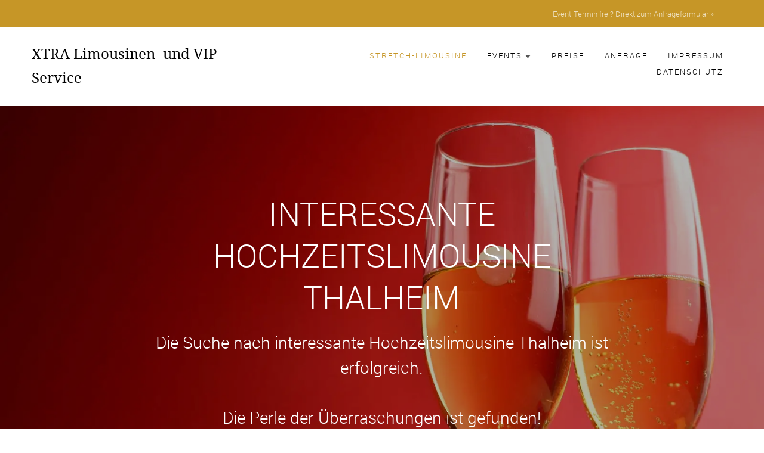

--- FILE ---
content_type: text/html; charset=UTF-8
request_url: https://www.xtra-limousine.de/interessante-hochzeitslimousine-thalheim.php
body_size: 33134
content:
<!DOCTYPE HTML>
<html>	<head>
	<meta charset="utf-8">
	<meta http-equiv="X-UA-Compatible" content="IE=edge">
	<title>interessante Hochzeitslimousine Thalheim | Stretchlimousine - die Perle der Überraschungen</title>
	<meta name="viewport" content="width=device-width, initial-scale=1">
	<meta name="description" content="interessante Hochzeitslimousine Thalheim gesucht? Das Highlight des Events ist eine luxuriöse Stretchlimousine für einen unvergesslichen Überraschungsmoment | Jetzt bei Xtra buchen" />
	<meta name="keywords" content="interessante Hochzeitslimousine Thalheim" /> 
	<script src="https://code.jquery.com/jquery-latest.js"></script>
	<link rel="stylesheet" href="../css/animate.css">
	<link rel="stylesheet" href="../css/icomoon.css">
	<link rel="stylesheet" href="../css/bootstrap.css">
	<link rel="stylesheet" href="../css/magnific-popup.css">
	<link rel="stylesheet" href="../css/owl.carousel.min.css">
	<link rel="stylesheet" href="../css/owl.theme.default.min.css">
	<link rel="stylesheet" href="../css/style.css">
	<script src="js/modernizr-2.6.2.min.js"></script>
	<script type="text/javascript" src="js/jssor.slider-21.1.5.mini.js"></script>
	<script type="text/javascript" src="js/jssor.slider.min.js"></script>
	<!-- FOR IE9 below -->
	<!--[if lt IE 9]>
	<script src="js/respond.min.js"></script>
	<![endif]-->
	<link rel="shortcut icon" href="favicon.ico" type="image/x-icon" />
	
	<script type="text/javascript">	 
	$(document).ready(function(){
		$("dt").click(function(){ 
			$(this).next("dd").slideToggle("slow");
		});
	});
	</script>
	
	<link rel="stylesheet" href="colorbox.css" />
	<script src="js/jquery.colorbox.js"></script>
	<script type="text/javascript">
		$(document).ready(function(){			
			$(".das").colorbox({iframe:true, width:"90%", height:"90%"});
			$(".agb").colorbox({iframe:true, width:"90%", height:"90%"});
		});
	</script>
	</head>
	<style>
	.elegant {
	text-shadow: 2px 2px 6px #222;
	}
	</style>
	<body>	
		<div id="up"></div>
		<div class="fh5co-loader"></div>
		<div id="page">
						<nav class="fh5co-nav" role="navigation">
				<div class="top">
					<div class="container">
						<div class="row">
							<div class="col-xs-12 text-right">
								<a class="num" href="limousinenservice-08066-zwickau-zwickauer-land-sachsen.php?page=kontakt">Event-Termin frei? Direkt zum Anfrageformular &raquo;</a>
							</div>
						</div>
					</div>
				</div>
				<div class="top-menu" id="navigation">
					<div class="container">
						<div class="row">
							<div class="col-xs-2" style="padding-left: 0px; padding-right: 0px;">
								<div id="fh5co-logo"><a href='limousinenservice-08066-zwickau-zwickauer-land-sachsen.php?page=stretch-limousine' title="Home">XTRA Limousinen- und VIP-Service</a></div>
							</div>
							<div class="col-xs-10 text-right menu-1">
								<ul>
									<li class="active"><a href='limousinenservice-08066-zwickau-zwickauer-land-sachsen.php?page=stretch-limousine'>Stretch-Limousine</a></li>
									<li class="has-dropdown">
										<a href="#" >Events<img class="naviArrow" src="images/pfeil.svg" alt="Stretchlimo" /></a>
										<ul class="dropdown">
											<li><a href='limousinenservice-08066-zwickau-zwickauer-land-sachsen.php?page=ausfahrt-mit-stretchlimousine' >Ausflüge</a></li>
											<li><a href='limousinenservice-08066-zwickau-zwickauer-land-sachsen.php?page=hochzeit-mit-stretchlimousine' >Hochzeit</a></li>
											<li><a href='limousinenservice-08066-zwickau-zwickauer-land-sachsen.php?page=hochzeitstag-mit-stretchlimousine' >Hochzeitstag</a></li>
											<li><a href='limousinenservice-08066-zwickau-zwickauer-land-sachsen.php?page=geburtstag-mit-stretchlimousine' >Geburtstag</a></li>
											<li><a href='limousinenservice-08066-zwickau-zwickauer-land-sachsen.php?page=junggesellenabschied-mit-stretchlimousine' >Junggesellenabschied</a></li>
											<li><a href='limousinenservice-08066-zwickau-zwickauer-land-sachsen.php?page=date-mit-stretchlimousine' >Dating</a></li>
											<li><a href='limousinenservice-08066-zwickau-zwickauer-land-sachsen.php?page=business-mit-stretchlimousine' >Business</a></li>
											<li><a href='limousinenservice-08066-zwickau-zwickauer-land-sachsen.php?page=transfer-mit-stretchlimousine' >Transfer</a></li>
											<li><a href='limousinenservice-08066-zwickau-zwickauer-land-sachsen.php?page=shuttle-mit-stretchlimousine' >Shuttle</a></li>
											<li><a href='limousinenservice-08066-zwickau-zwickauer-land-sachsen.php?page=special-mit-stretchlimousine' >Specials</a></li>
										</ul>
									</li>																															
									<li ><a href='limousinenservice-08066-zwickau-zwickauer-land-sachsen.php?page=preise-stretchlimousine'>Preise</a></li>
									<li ><a href='limousinenservice-08066-zwickau-zwickauer-land-sachsen.php?page=kontakt'>Anfrage</a></li>
									<li ><a href='limousinenservice-08066-zwickau-zwickauer-land-sachsen.php?page=imp'>Impressum</a></li>
									<li><a class="das" href='inc/datenschutz.php'>Datenschutz</a></li>
								</ul>							
							</div>
						</div>						
					</div>
				</div>
			</nav>
			<header id="fh5co-header" class="fh5co-cover" role="banner" style="background-image:url(images/stretchlimousine-als-perle-des-events.webp);" data-stellar-background-ratio="0.5">
				<div class="overlay"></div>
				<div class="container">
					<div class="row">
						<div class="col-md-8 col-md-offset-2 text-center">
							<div class="display-t">
								<div class="display-tc animate-box" data-animate-effect="fadeIn">
									<h1>interessante Hochzeitslimousine Thalheim</h1>
									<h2 style="font-size:28px;">Die Suche nach interessante Hochzeitslimousine Thalheim ist erfolgreich.<br><br>
									Die Perle der Überraschungen ist gefunden!</h2>
								</div>
							</div>
						</div>
					</div>
				</div>
			</header>
			
			<div id="fh5co-trainer">
				<div class="container">
					<div class="row animate-box">
						<div class="col-md-8 col-md-offset-2 text-center fh5co-heading">
							<h2>Die Perle für Ihr Event</h2>
							<p>
							Eintausend und einen Anlass gibt es im Leben, an denen man das Besondere sucht. 
							Eine Stretchlimousine erfüllt als originelle Krönung angemessen Ihre Suche nach interessante Hochzeitslimousine Thalheim.
							</p>
							<p>
							Beim Xtra Limousinen- und VIP-Service Zwickau sind Sie genau richtig. 
							Wir haben das ausgefallene Highligt für Ihren wundervollen Anlass, ein Lincoln Town Car - 8,60 Meter lang und schneeweiß.
							</p>
							<img class="imgDetail" src="images/lange-limousine.webp" alt="lange Limousine Zwickau interessante Hochzeitslimousine Thalheim" />
						</div>
					</div>
				</div>
			</div>
			
			<div id="fh5co-testimonial">
				<div class="container">
					<div class="row animate-box">
						<div class="col-md-8 col-md-offset-2 text-center fh5co-heading">
							<h2>Wenn Ihre Feierlichkeit<br /> festlich werden soll</h2>
							<p>
							Mit unserem Limousinenservice Zwickau lassen wir die extravaganten Kundenwünsche wahr werden, ganz gleich, 
							ob für Ihre Hochzeit oder den Geburtstag, ob für einen Junggesellinenabschied oder ein romantisches First-Class-Date, ob Jubiläum oder interessante Hochzeitslimousine Thalheim. 
							Mit unserem weißen Lincoln Town Car ziehen Sie die Blicke magisch an und der 
							Tag und Ihr besonderer Moment werden zu einem unvergesslichen Erlebnis.
							</p>
							<div class="abstand"></div>
							<img class="imgDetail" src="images/party-tour.webp" alt="Party-Tour mit Stretchlimosine Zwickau" />
						</div>
					</div>
				</div>
			</div>
			
			<div id="fh5co-trainer">
				<div class="container">
					<div class="row animate-box">
						<div class="col-md-8 col-md-offset-2 text-center fh5co-heading">
							<h2>Fernsehaufnahmen mit Lincoln Town Car</h2>
							<p>
							Die Stretchlimousine aus Zwickau wurde für die Sendung "4 Hochzeiten und eine Traumreise", die auf VOX ausgestrahlt wird, gebucht. 
							Schauen Sie sich hier unser Video zum Lincoln Town Car an.
							</p>
							<p>
							Der Limousinenservice Zwickau wird auch Ihrer Suche nach interessante Hochzeitslimousine Thalheim den passenden und unvergesslichen Rahmen verleihen. 
							</p>
							<video poster="images/fernsehaufnahmen.webp" width="90%" height="auto" controls> 
							<source src="video/video-stretche.mp4" type="video/mp4"> 
							Ihr Browser kann dieses Video nicht wiedergeben. 
							</video>														
						</div>
					</div>
				</div>
			</div>
			
			<div id="fh5co-testimonial">
				<div class="container">
					<div class="row animate-box">
						<div class="col-md-8 col-md-offset-2 text-center fh5co-heading">
							<h2>interessante Hochzeitslimousine Thalheim<br /> mit Überraschungs-Garantie</h2>
							<p>
							Sie suchen nach einer originellen Idee, der besten Freundin, dem Freund, dem Ehepartner, einem Familienmitglied oder einem Gesch&auml;ftsfreund eine besondere Aufmerksamkeit zukommen zu lassen?
							Oft hat die zu beschenkende Person schon alles und man wei&szlig; nicht, womit man diese noch &uuml;berraschen k&ouml;nnte.
							</p>
							<p style="color:#000;">
							<b>Ist für Ihr Event ein außergewöhnlicher Publikumsmagnet nicht DER VOLLTREFFER mit Langzeiterinnerungseffekt?</b>
							</p>
							<p>
							Die rollende First-Class-Suite bringt Sie pracht- und stilvoll an den Ort Ihrer W&uuml;nsche. Wir machen f&uuml;r Sie Location-Hopping oder bringen Sie zum Theater, in eine Romantik-Bar oder zur Trauung. Sie k&ouml;nnen gewiss sein, 
							dass bei Anreise mit der Lincoln Town Car Stretchlimousine an diesem besonderen Tag alle Blicke auf Ihnen ruhen werden. 
							</p>							
							<img class="imgDetail" src="images/geburtstag-mit-geburtstagslimousine.webp" alt="Geburtstag feiern in Stretchlimousine" />
							<p>							
							Leben Sie einen Tag wie die High Society! Unsere Lincoln Town Car Stretchlimousine versetzt Sie in die VIP-Welt! 
							</p>
							<p style="color:#000;">
							<b>Sie m&uuml;ssen keine Million&auml;re sein, um sich einen Tag lang wie Million&auml;re zu f&uuml;hlen!</b>
							</p>
							<p style="color:#000;">
							<b>Genie&szlig;en Sie es, ein VIP zu sein!</b>
							</p>							
						</div>
					</div>
				</div>
			</div>
			
			<div id="fh5co-trainer">
				<div class="container">
					<div class="row animate-box">
						<div class="col-md-8 col-md-offset-2 text-center fh5co-heading">
							<h2>Entspannen und die Fahrt genießen</h2>
							<p>
							Xtra ist seit vielen Jahren der freundliche Limousinenservice in Sachsen und Thüringen. Der Service ist erstklassig, 
							kompetent und zuverlässig. Der Chauffeur ist diskret, freundlich und aufmerksam. Die Stretchlimousine ist sauber und gepflegt 
							und die Bar stets gut gefüllt. So beschreiben Kunden den Limousinenservice von Xtra.
							</p>					
							<p>
							Wenn Sie eine Stretch-Limousine mieten möchten, ist der Xtra Limousinen- und VIP-Service Zwickau die erste Adresse.
							</p>
							<p>
							Sie sind überzeugt, dass diese Perle des Events genau das Richtige für Ihre Suche nach interessante Hochzeitslimousine Thalheim ist? Dann haben wir für Sie hier den <b>E-Mail-Blitzkontakt</b> vorbereitet:
							</p>
							<p style="text-align:center;margin-top:50px;">
							<a href="mailto:info@xtra-limousine.de?subject=Termin-Anfrage%20Stretchlimousine&amp;body=Termin-Anfrage%20Stretchlimousine%0D%0DAnrede:%0DName:%0DTelefon:%0D%0DEvent:%0DTag%20(Datum):%0DZeitdauer%20(in%20Stunden):%0DAnfahrtszeit%20(Uhrzeit):%0D%0DAnfahrtsadresse%20(Straße%20Nr.%20Ort):%0DTour%20(z.B.%20Leuchtturm%20in%20Musterstadt):%0DZieladresse%20(Straße%20Nr.%20Ort):%0D%0DHinweise%20(z.B.%20Blumen%20auf%20der%20Motorhaube):%0DGetränkewunsch%20(z.B.%20alkfrei.%20Sekt):" class="btn btn-primary">Blitz-Termin-Anfrage für die Perle des Events</a>
							</p>							
							<img class="imgDetail" style="margin-bottom: 0px;" src="images/stretche-hochzeit.webp" alt="Stretche Hochzeit Zwickau" />
						</div>
					</div>
				</div>
			</div>
			
			<div id="fh5co-testimonial">
				<div class="container">
					<div class="row animate-box">
						<div class="col-md-8 col-md-offset-2 text-center fh5co-heading">
							<h2>interessante Hochzeitslimousine Thalheim<br>
							Xtra Limousinenservice ist vor Ort</h2>
							<p>
							Xtra ist Ihr Limousinenservice in über 200 Orten in Sachsen und Thüringen. Vereinbaren Sie 
							mit uns Ihren Traum-Termin für eine unvergessliche Fahrt mit einer Lincoln Town Car Stretchlimousine.
							</p>
							<p>
							Wenn Sie den Limousinenservice Zwickau Ihren Freunden und Bekannten empfehlen möchten,
							finden Sie hier die Liste aller Orte, für die Sie unseren Lincoln Town Car buchen können:
							</p>
							<p></p>
							<a class="up" href='limousinenservice-08066-zwickau-zwickauer-land-sachsen.php?page=stretchlimo-vor-ort'><span style="font-size: 16px;">vor Ort</span></a>
							
							<p style="text-align: center;">
							Hier die 13 wichtigsten Orte, wo Sie unsere Stretchlimousine mieten können:
							</p>
								<ul style="padding-left: 0; list-style: none; color: #555555; font-size: 18px;">
									<li>Limousinenservice Zwickau</li>
									<li>Limousinenservice Plauen</li>
									<li>Limousinenservice Oelsnitz</li>
									<li>Limousinenservice Chemnitz</li>
									<li>Limousinenservice Annaberg-Buchholz</li>
									<li>Limousinenservice Stollberg</li>
									<li>Limousinenservice Schwarzenberg</li>
									<li>Limousinenservice Aue</li>
									<li>Limousinenservice Reichenbach</li>
									<li>Limousinenservice Zeulenroda</li>
									<li>Limousinenservice Greiz</li>
									<li>Limousinenservice Gera</li>
									<li>Limousinenservice Altenburg</li>							
								</ul>
							<p style="text-align: center;"> 
							und natürlich im gesamten, weiten <a class="up" href='limousinenservice-08066-zwickau-zwickauer-land-sachsen.php?page=stretchlimo-vor-ort'>Umland</a> dieser Städte.
							</p>					
						</div>
					</div>
				</div>
			</div>			

			<div id="fh5co-trainer">
				<div class="container">
					<div class="row animate-box">
						<div class="col-md-8 col-md-offset-2 text-center fh5co-heading">
							<h2>Experten-Tipp</h2>					
							<p>
							J&auml;hrlich feiern Ehepaare jeden Alters ihren sch&ouml;nsten Tag, den Hochzeitstag. 
							Das lange Suchen nach einem passenden Geschenk f&uuml;r den Partner k&ouml;nnte mit dem
							Limousinenservice Zwickau ein Ende finden. 
							</p>
							<p>
							Lassen Sie sich zu einem Theater- oder Musicalbesuch 
							oder zu einem sch&ouml;nen Dinner for two, dem Tag angemessen, mit einer Lincoln Town Car Stretchlimousine elegant chauffieren. 
							Oder machen Sie mit dem Limousinenservice Zwickau eine St&auml;dte-Rundfahrt in einer Metropole wie 
							Dresden vorbei an geschichtstr&auml;chtiger Kulisse.
							</p>
							<p style="text-align:center;">
							interessante Hochzeitslimousine Thalheim - als unvergessliche Überraschung Stretchlimousine buchen! 
							</p>
							<p style="text-align:center;margin-top:50px;">
							<a href="https://www.xtra-limousine.de/limousinenservice-08066-zwickau-zwickauer-land-sachsen.php?page=kontakt" class="btn btn-primary">Termin-Anfrage für die Perle des Events</a>
							</p>
							<img class="imgDetail" src="images/stretchlimo-mieten.webp" alt="Stretchlimo mieten" />
						</div>
					</div>
				</div>
			</div>			
			<style>
#rezBg {
	height: auto;
	width: 100%;
	margin: 0px auto;
}
#rezBox {
	width: 100%;
	max-width: 980px;
	height: auto;
	margin: 0px auto;
	text-align: center;
}
</style>
<div id="rezBg">
	<div id="rezBox">
	<img src="slider/img/banner.jpg" />
	</div>
</div>

                                                                 

<style>
#alphaBg {
	height: auto;
	width: 100%;
	margin: 0px auto;
}
#alphaBox {
	width: 100%;
	max-width: 980px;
	height: auto;
	margin: 0px auto;
	text-align: center;
}
</style>
	<div id="alphaBg">                                                                                                                                                               	<div id="alphaBox">                                                                   

    <script>

        jssor_sliderMeinung_starter = function (containerId) {

            var _CaptionTransitions = [];
            _CaptionTransitions["L"] = { $Duration: 900, x: 0.6, $Easing: { $Left: $JssorEasing$.$EaseInOutSine }, $Opacity: 2 };
            _CaptionTransitions["L1200"] = { $Duration:1200,x:-0.6,$Clip:13,$Easing:{$Left:$JssorEasing$.$EaseInQuart,$Clip:$JssorEasing$.$EaseOutQuad},$Opacity:2 };
			_CaptionTransitions["L600"] = { $Duration:600,x:-0.6,$Clip:13,$Easing:{$Left:$JssorEasing$.$EaseInQuart,$Clip:$JssorEasing$.$EaseOutQuad},$Opacity:2 };
			
            _CaptionTransitions["R"] = { $Duration: 900, x: -0.6, $Easing: { $Left: $JssorEasing$.$EaseInOutSine }, $Opacity: 2 };
            _CaptionTransitions["T"] = { $Duration: 900, y: 0.6, $Easing: { $Top: $JssorEasing$.$EaseInOutSine }, $Opacity: 2 };
            _CaptionTransitions["B"] = { $Duration: 900, y: -0.6, $Easing: { $Top: $JssorEasing$.$EaseInOutSine }, $Opacity: 2 };
            _CaptionTransitions["TR"] = { $Duration: 900, x: -0.6, y: 0.6, $Easing: { $Left: $JssorEasing$.$EaseInOutSine, $Top: $JssorEasing$.$EaseInOutSine }, $Opacity: 2 };

            _CaptionTransitions["L|IB"] = { $Duration: 1200, x: 0.6, $Easing: { $Left: $JssorEasing$.$EaseInOutBack }, $Opacity: 2 };
            _CaptionTransitions["R|IB"] = { $Duration: 1200, x: -0.6, $Easing: { $Left: $JssorEasing$.$EaseInOutBack }, $Opacity: 2 };
            _CaptionTransitions["T|IB"] = { $Duration: 1200, y: 0.6, $Easing: { $Top: $JssorEasing$.$EaseInOutBack }, $Opacity: 2 };
			_CaptionTransitions["B|IB"] = { $Duration:1200,y:-0.6,$Easing:{$Top:$JssorEasing$.$EaseInOutBack},$Opacity:2 };
			_CaptionTransitions["BR|IB"] = { $Duration: 1200,x: -0.6, y:-0.6, $Easing: { $Left:$JssorEasing$.$EaseInOutBack,$Top:$JssorEasing$.$EaseInOutBack},$Opacity:2};
            
            _CaptionTransitions["WV|B"] = { $Duration: 1200, x: -0.2, y: -0.6, $Easing: { $Left: $JssorEasing$.$EaseInWave, $Top: $JssorEasing$.$EaseLinear }, $Opacity: 2, $Round: { $Left: 1.5} };
            _CaptionTransitions["ATTACK|BR"] = { $Duration:1500,$Zoom:1,$FlyDirection:10,$Easing:{$Left:$JssorEasing$.$EaseOutWave,$Top:$JssorEasing$.$EaseInExpo},$ScaleHorizontal:0.1,$ScaleVertical:0.5,$Opacity:2,$During:{$Left:[0.3,0.7],$Top:[0,0.7]},$Round:{$Left:1.3} };

            _CaptionTransitions["CLIP|LR"] = { $Duration: 900, $Clip: 3, $Easing: { $Clip: $JssorEasing$.$EaseInOutCubic }, $Opacity: 2 };
            _CaptionTransitions["CLIP|TB"] = { $Duration: 900, $Clip: 12, $Easing: { $Clip: $JssorEasing$.$EaseInOutCubic }, $Opacity: 2 };
            _CaptionTransitions["CLIP|L"] = { $Duration: 1200, $Clip: 1, $Easing: { $Clip: $JssorEasing$.$EaseInOutCubic }, $Opacity: 2 };
            _CaptionTransitions["CLIP|R"] = { $Duration: 1200, $Clip: 2, $Easing: { $Clip: $JssorEasing$.$EaseInOutCubic }, $Opacity: 2 };

            _CaptionTransitions["MCLIP|R"] = { $Duration:900,$Clip:2,$Move:true,$Easing:{$Clip:$JssorEasing$.$EaseInOutCubic}};
			
			_CaptionTransitions["R|IE"] = { $Duration:600, x:-0.6, $Easing: { $Left:$JssorEasing$.$EaseInOutElastic }, $Opacity:2 };
            _CaptionTransitions["R|IB"] = { $Duration: 1200, x: -0.6, $Easing: { $Left: $JssorEasing$.$EaseInOutBack }, $Opacity: 2 };

            _CaptionTransitions["LISTV|R"] = { $Duration:1500,x:-0.8,$Clip:4,$Easing:$JssorEasing$.$EaseInOutCubic,$ScaleClip:0.9,$Opacity:2,$During:{$Left:[0.4,0.6],$Clip:[0,0.4],$Opacity:[0.4,0.6]}};
            _CaptionTransitions["LISTV|L"] = { $Duration:1500,x:0.8,$Clip:4,$Easing:$JssorEasing$.$EaseInOutCubic,$ScaleClip:0.8,$Opacity:2,$During:{$Left:[0.4,0.6],$Clip:[0,0.4],$Opacity:[0.4,0.6]}};

            _CaptionTransitions["ZML|TR"] = { $Duration:900,x:-0.6,y:0.6,$Zoom:11,$Easing:{$Left:$JssorEasing$.$EaseInCubic,$Top:$JssorEasing$.$EaseInCubic,$Zoom:$JssorEasing$.$EaseInCubic},$Opacity:2};
            _CaptionTransitions["ZML|BR"] = { $Duration:900,x:-0.6,y:-0.6,$Zoom:11,$Easing:{$Left:$JssorEasing$.$EaseInCubic,$Top:$JssorEasing$.$EaseInCubic,$Zoom:$JssorEasing$.$EaseInCubic},$Opacity:2}
			
            _CaptionTransitions["FADE"] = { $Duration: 900, $Opacity: 2 };
            _CaptionTransitions["FADE1800"] = { $Duration: 1800, $Opacity: 2 };
			
			_CaptionTransitions["RTT|360"] = { $Duration:900,$Rotate:1,$Easing:{$Opacity:$JssorEasing$.$EaseLinear,$Rotate:$JssorEasing$.$EaseInQuad},$Opacity:2 };
			
			_CaptionTransitions["SPACESHIP|RT"] = { $Duration:1200,x:-1,y:0.1,$Zoom:3,$Rotate:0.1,$Easing:{$Left:$JssorEasing$.$EaseInQuint,$Top:$JssorEasing$.$EaseInWave,$Opacity:$JssorEasing$.$EaseInQuint},$Opacity:2};			

			_CaptionTransitions["BOUNCE|T"] = { $Duration:1200,y:0.6,$Easing:{$Top:$JssorEasing$.$EaseInBounce},$Opacity:2 };			

			_CaptionTransitions["B|IE"] = { $Duration:1200,y:-0.9,$Easing:{$Top:$JssorEasing$.$EaseInOutElastic},$Opacity:2 };			
			_CaptionTransitions["T|IE"] = { $Duration:1200,y:0.6,$Easing:{$Top:$JssorEasing$.$EaseInOutElastic},$Opacity:2 };	
			
			_CaptionTransitions["MCLIP|B"] = { $Duration:900,$Clip:8,$Move:true,$Easing:$JssorEasing$.$EaseInBounce };

			_CaptionTransitions["ZM*WV*J1|BR"] = { $Duration:1200,x:-0.6,y:-0.6,$Zoom:11,$Easing:{$Left:$JssorEasing$.$EaseInJump,$Top:$JssorEasing$.$EaseInWave,$Zoom:$JssorEasing$.$EaseInCubic},$Opacity:2,$During:{$Left:[0,0.5]},$Round:{$Left:0.5,$Top:0.3} };	
						
			
            var optionsAlpha = {
                $AutoPlay: true,                                    
                $DragOrientation: 3, 
                $PauseOnHover: 1,   //1			

                $CaptionSliderOptions: {                            
                    $Class: $JssorCaptionSlider$,                   
                    $CaptionTransitions: _CaptionTransitions,       
                    $PlayInMode: 1,                                
                    $PlayOutMode: 3                                
                }
            };

            var jssor_sliderMeinung = new $JssorSlider$("sliderMeinung_container", optionsAlpha);

            function ScalesliderMeinung() {

                var paddingWidth = 0;

                var minReserveWidth = 200;

                var parentElement = jssor_sliderMeinung.$Elmt.parentNode;

                var parentWidth = parentElement.clientWidth;

                if (parentWidth) {

                    var availableWidth = parentWidth - paddingWidth;

                    var sliderWidth = availableWidth * 1.0;

                    sliderWidth = Math.min(sliderWidth, 980);

                    sliderWidth = Math.max(sliderWidth, 400);

                    if (availableWidth - sliderWidth < minReserveWidth) {

                        sliderWidth = availableWidth;

                        sliderWidth = Math.max(sliderWidth, 200);
                    }

                    jssor_sliderMeinung.$SetScaleWidth(sliderWidth);
                }
                else
                    $JssorUtils$.$Delay(ScalesliderMeinung, 30);
            }

            ScalesliderMeinung();
            $JssorUtils$.$AddEvent(window, "load", ScalesliderMeinung);


            if (!navigator.userAgent.match(/(iPhone|iPod|iPad|BlackBerry|IEMobile)/)) {
                $JssorUtils$.$OnWindowResize(window, ScalesliderMeinung);
            }

            //if (navigator.userAgent.match(/(iPhone|iPod|iPad)/)) {
            //    $JssorUtils$.$AddEvent(window, "orientationchange", ScalesliderMeinung);
            //}
        };
    </script>
	
        <div id="sliderMeinung_container" style="position: relative; margin: 0 auto; left: 0px; width: 980px;
            height: 250px; overflow: hidden;			
						">
            <div u="slides" style="cursor: move; position: absolute; left: 0px; top: 0px; width: 980px; height: 250px;
                overflow: hidden;">
											
								<div>              
										<div u="caption" t="" d="0"
										style="
										position: absolute; 
										left: 0px;
										top: 0px;
										width: 980px;
										height: 250px;
										text-align: center;
										">
										<img src="slider/say/boermann.jpg" />
										</div>							
								</div>
								<div>              
										<div u="caption" t="" d="0"
										style="
										position: absolute; 
										left: 0px;
										top: 0px;
										width: 980px;
										height: 250px;
										text-align: center;
										">
										<img src="slider/say/uhlmann.jpg" />
										</div>							
								</div>
								<div>              
										<div u="caption" t="" d="0"
										style="
										position: absolute; 
										left: 0px;
										top: 0px;
										width: 980px;
										height: 250px;
										text-align: center;
										">
										<img src="slider/say/michel.jpg" />
										</div>							
								</div>
								<div>              
										<div u="caption" t="" d="0"
										style="
										position: absolute; 
										left: 0px;
										top: 0px;
										width: 980px;
										height: 250px;
										text-align: center;
										">
										<img src="slider/say/andrea.jpg" />
										</div>							
								</div>				
								<div>              
										<div u="caption" t="" d="0"
										style="
										position: absolute; 
										left: 0px;
										top: 0px;
										width: 980px;
										height: 250px;
										text-align: center;
										">
										<img src="slider/say/joerg.jpg" />
										</div>							
								</div>				
								<div>              
										<div u="caption" t="" d="0"
										style="
										position: absolute; 
										left: 0px;
										top: 0px;
										width: 980px;
										height: 250px;
										text-align: center;
										">
										<img src="slider/say/mom.jpg" />
										</div>							
								</div>					
								<div>              
										<div u="caption" t="" d="0"
										style="
										position: absolute; 
										left: 0px;
										top: 0px;
										width: 980px;
										height: 250px;
										text-align: center;
										">
										<img src="slider/say/beck.jpg" />
										</div>							
								</div>	
								<div>              
										<div u="caption" t="" d="0"
										style="
										position: absolute; 
										left: 0px;
										top: 0px;
										width: 980px;
										height: 250px;
										text-align: center;
										">
										<img src="slider/say/tarek.jpg" />
										</div>							
								</div>		
								<div>              
										<div u="caption" t="" d="0"
										style="
										position: absolute; 
										left: 0px;
										top: 0px;
										width: 980px;
										height: 250px;
										text-align: center;
										">
										<img src="slider/say/zehnder.jpg" />
										</div>							
								</div>	
								<div>              
										<div u="caption" t="" d="0"
										style="
										position: absolute; 
										left: 0px;
										top: 0px;
										width: 980px;
										height: 250px;
										text-align: center;
										">
										<img src="slider/say/foertsch.jpg" />
										</div>							
								</div>		
								<div>              
										<div u="caption" t="" d="0"
										style="
										position: absolute; 
										left: 0px;
										top: 0px;
										width: 980px;
										height: 250px;
										text-align: center;
										">
										<img src="slider/say/kreissel.jpg" />
										</div>							
								</div>	
								<div>              
										<div u="caption" t="" d="0"
										style="
										position: absolute; 
										left: 0px;
										top: 0px;
										width: 980px;
										height: 250px;
										text-align: center;
										">
										<img src="slider/say/dahlmann.jpg" />
										</div>							
								</div>		
								<div>              
										<div u="caption" t="" d="0"
										style="
										position: absolute; 
										left: 0px;
										top: 0px;
										width: 980px;
										height: 250px;
										text-align: center;
										">
										<img src="slider/say/horn.jpg" />
										</div>							
								</div>	
								<div>              
										<div u="caption" t="" d="0"
										style="
										position: absolute; 
										left: 0px;
										top: 0px;
										width: 980px;
										height: 250px;
										text-align: center;
										">
										<img src="slider/say/reichelt.jpg" />
										</div>							
								</div>	
								<div>              
										<div u="caption" t="" d="0"
										style="
										position: absolute; 
										left: 0px;
										top: 0px;
										width: 980px;
										height: 250px;
										text-align: center;
										">
										<img src="slider/say/stephan.jpg" />
										</div>							
								</div>	
								<div>              
										<div u="caption" t="" d="0"
										style="
										position: absolute; 
										left: 0px;
										top: 0px;
										width: 980px;
										height: 250px;
										text-align: center;
										">
										<img src="slider/say/arnold.jpg" />
										</div>							
								</div>					
            </div>	
        </div>			
	</div> 


            <script>
                jssor_sliderMeinung_starter('sliderMeinung_container');
            </script>
			<footer id="fh5co-footer" class="fh5co-bg" style="background-image: url(images/img_bg_1.jpg);" role="contentinfo">
				<div class="overlay"></div>
				<div class="container">
					<div class="row row-pb-md">
						<div class="col-md-4 fh5co-widget fh5co-footer-links">
							<h3>Kontakt</h3>
							<p>
							XTRA Limousinen- und VIP-Service							</p>
							<p>
							Inh. Markus Horbach							</p>
							<p>
							<a href="tel:+491735627262">Mobil 0173 - 56 27 262</a>
							</p>
							<p>
							<a href="mailto:info@xtra-limousine.de">info@xtra-limousine.de</a>
							</p>							
							<h4>Limousinenservice in Sachsen und Th&uuml;ringen</h4>				
						</div>

						<div class="col-md-8">
							<h3>Events</h3>
							<div class="col-md-4 col-sm-4 col-xs-6">
								<ul class="fh5co-footer-links">
									<li><a href='limousinenservice-08066-zwickau-zwickauer-land-sachsen.php?page=ausfahrt-mit-stretchlimousine'>Ausflüge</a></li>
									<li><a href='limousinenservice-08066-zwickau-zwickauer-land-sachsen.php?page=hochzeit-mit-stretchlimousine'>Hochzeit</a></li>
									<li><a href='limousinenservice-08066-zwickau-zwickauer-land-sachsen.php?page=hochzeitstag-mit-stretchlimousine'>Hochzeitstag</a></li>
								</ul>
							</div>
							
							<div class="col-md-4 col-sm-4 col-xs-6">
								<ul class="fh5co-footer-links">
									<li><a href='limousinenservice-08066-zwickau-zwickauer-land-sachsen.php?page=geburtstag-mit-stretchlimousine'>Geburtstag</a></li>																	
									<li><a href='limousinenservice-08066-zwickau-zwickauer-land-sachsen.php?page=junggesellenabschied-mit-stretchlimousine'>Junggesellenabschied</a></li>
									<li><a href='limousinenservice-08066-zwickau-zwickauer-land-sachsen.php?page=date-mit-stretchlimousine'>Dating</a></li>
								</ul>
							</div>

							<div class="col-md-4 col-sm-4 col-xs-6">
								<ul class="fh5co-footer-links">
									<li><a href='limousinenservice-08066-zwickau-zwickauer-land-sachsen.php?page=business-mit-stretchlimousine'>Business</a></li>								
									<li><a href='limousinenservice-08066-zwickau-zwickauer-land-sachsen.php?page=transfer-mit-stretchlimousine'>Transfer</a></li>
									<li><a href='limousinenservice-08066-zwickau-zwickauer-land-sachsen.php?page=shuttle-mit-stretchlimousine'>Shuttle</a></li>
									<li><a href='limousinenservice-08066-zwickau-zwickauer-land-sachsen.php?page=special-mit-stretchlimousine'>Specials</a></li>
								</ul>
							</div>
						</div>
					</div>

					<div class="row copyright">
						<div class="col-md-12 text-center">
							<p>
								<small class="block">&copy; 2026 Xtra Limousinen- und VIP-Service</small> 
								<small class="block">Designed by <a href="http://www.foliafox.de" target="_blank">FOLIAFOX</a></small>
							</p>		
						</div>
					</div>

				</div>
			</footer>		</div>
				<div class="gototop js-top">
			<a href="#up" class=""><i class="icon-arrow-up"></i></a>
		</div>

		<script src="js/jquery.easing.1.3.js"></script>
		<script src="js/bootstrap.min.js"></script>
		<script src="js/jquery.waypoints.min.js"></script>
		<script src="js/jquery.stellar.min.js"></script>
		<script src="js/owl.carousel.min.js"></script>
		<script src="js/jquery.countTo.js"></script>
		<script src="js/jquery.magnific-popup.min.js"></script>
		<script src="js/magnific-popup-options.js"></script>
		<script src="js/main.js"></script>
		<script src="js/smoothscroll.js"></script>
	</body>
</html>